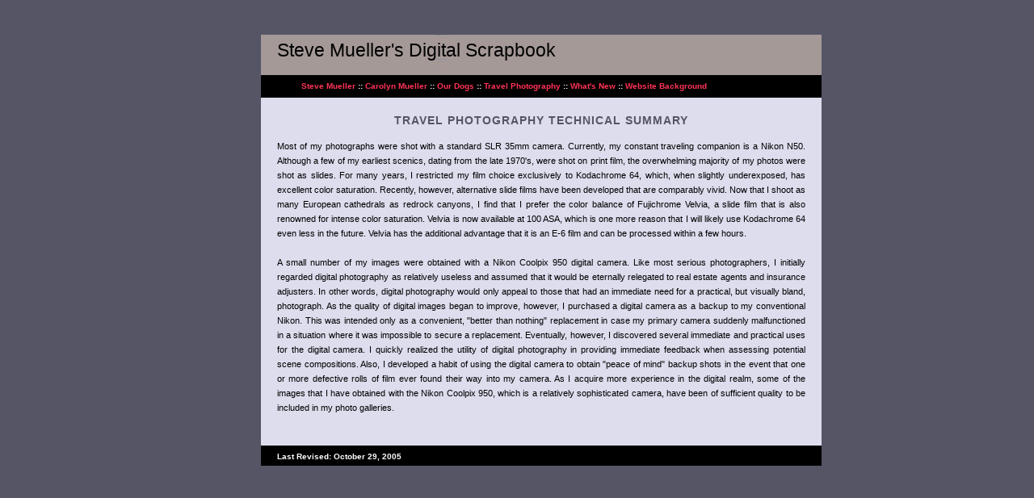

--- FILE ---
content_type: text/html
request_url: http://www.stevemueller.com/docs/travelPhotography/travelPhotographyTechnical.php
body_size: 1901
content:

<!-- Add standard header (includes <html> tag) -->
<!DOCTYPE html PUBLIC "-//W3C//DTD XHTML 1.0 Transitional//EN"
"http://www.w3.org/TR/xhtml1/DTD/xhtml1-transitional.dtd">
<html xmlns="http://www.w3.org/1999/xhtml">
<base href="http://www.stevemueller.com/">

<html>
<head>
   <title>Steve Mueller's Digital Scrapbook</title>
   <!-- Add PHP-style Meta tag -->
   <meta http-equiv="Content-Type" content="text/html; charset=utf-8" />
<meta name="keywords"    content="Steve Mueller, Steven Mueller" />
<meta name="keywords"    content="Steve Mueller's Digital Scrapbook" />

   <!-- Add Stylesheet -->
   
   <link rel="stylesheet" type="text/css" href="http://www.stevemueller.com/css/stevemueller01.css"/>
</head>

<body>
<div class="box">
   <table border="0" width="700">
   <tr><td valign="top">
   <div class="header">
      <a href="">
      <font color=black>Steve Mueller's Digital Scrapbook</font>
      </a>
   </div>

   <!-- Add standard navigational menu bar -->
   
<div class="menu">
<a href="http://www.stevemueller.com/docs/steveMueller/indexSteveMueller.php">Steve Mueller</a> ::
<a href="http://www.stevemueller.com/docs/carolynMueller/indexCarolynMueller.php">Carolyn Mueller</a> ::
<a href="http://www.stevemueller.com/docs/ourDogs/indexOurDogs.php">Our Dogs</a> ::
<a href="http://www.stevemueller.com/docs/travelPhotography/indexTravelPhotography.php">Travel Photography</a> ::
<a href="http://www.stevemueller.com/docs/whatsNew/indexWhatsNew.php">What's New</a> ::
<a href="http://www.stevemueller.com/docs/siteInformation/indexSiteInformation.php">Website Background</a>
</div>

   <div class="page">
      <center><h3>Travel Photography Technical Summary</h3></center>

      Most of my photographs were shot with a standard SLR 35mm camera.
      Currently, my constant traveling companion is a Nikon N50. Although a few of my earliest
      scenics, dating from the late 1970's, were shot on print film, the overwhelming
      majority of my photos were shot as slides. For many years, I restricted my film
      choice exclusively to Kodachrome 64, which, when slightly underexposed, has
      excellent color saturation. Recently, however, alternative slide films have been
      developed that are comparably vivid. Now that I shoot as many European cathedrals as
      redrock canyons, I find that I prefer the color balance of Fujichrome Velvia, a slide
      film that is also renowned for intense color saturation. Velvia is now available at
      100 ASA, which is one more reason that I will likely use Kodachrome 64 even less
      in the future. Velvia has the additional advantage that it is an E-6 film and can
      be processed within a few hours.
      <br><br>

      A small number of my images were obtained with a Nikon Coolpix 950 digital camera.
      Like most serious photographers, I initially regarded digital photography as relatively
      useless and assumed that it would be eternally relegated to real estate agents and
      insurance adjusters. In other words, digital photography would only appeal to those
      that had an immediate need for a practical, but visually bland, photograph.
      As the quality of digital images began to improve, however, I purchased a digital
      camera as a backup to my conventional Nikon. This was intended only as a convenient,
      "better than nothing" replacement in case my primary camera suddenly malfunctioned in a
      situation where it was impossible to secure a replacement. Eventually, however, I
      discovered several immediate and practical uses for the digital camera. I quickly
      realized the utility of digital photography in providing immediate feedback when
      assessing potential scene compositions. Also, I developed a habit of using the digital
      camera to obtain "peace of mind" backup shots in the event that one or more defective
      rolls of film ever found their way into my camera. As I acquire more experience in the
      digital realm, some of the images that I have obtained with the Nikon Coolpix 950,
      which is a relatively sophisticated camera, have been of sufficient quality to be
      included in my photo galleries.
      <br><br>
   </div>

   <div class="footer">
      Last Revised: October 29, 2005
   </div>

   </td></tr>
   </table>
</div>
</body>
</html>


--- FILE ---
content_type: text/css
request_url: http://www.stevemueller.com/css/stevemueller01.css
body_size: 1822
content:
td, li, select {
        font-family: "Lucida Grande", "Lucida Sans Unicode", Lucida, Helvetica, Verdana, Arial, Sans-serif;
	text-align: justify;
	line-height: 18px;
	font-size: 11px;
}

p {
	line-height: 14px;
}

input, textarea, form {
}

body {
        font-family: "Lucida Grande", "Lucida Sans Unicode", Lucida, Helvetica, Verdana, Arial, Sans-serif;
	font-size: 11px;
	text-align: justify;
	/*color: #444444;*/
	/*color: #e066ff;*/
	color: #000000;
	/* background: #99ccff; */ /* light blue */
	/* background: #588BB0; */ /* blue */
	/* background: #7d26cd; */ /* purple */
                     background: #555566;
	/* background: #99ccff url(http://www.stevemueller.com/images/bin/bg.jpg) repeat center top; */
	margin-top: 40px; 
	margin-bottom: 40px; 
}

.page {
	color: #000000;
	font-size: 11px;
        font-family: "Lucida Grande", "Lucida Sans Unicode", Lucida, Helvetica, Verdana, Arial, Sans-serif;
	text-align: justify;
	line-height: 18px;
	/* background-color: #ddddff; */
	/* background-color: #ffbbff; */
                     background-color: #ddddee;
	padding: 5px 20px 20px 20px;
}

.page a {
	/* color: #588BB0; */
	color: #ddddee;
	background-color: transparent;
	text-decoration: none;
}

.page a:hover {
	color: #0F4275;
	background-color: transparent;
	text-decoration: none;
}

.page a:link {
	/* color: #0066dd; */
	color: #555566;
	background-color: transparent;
	text-decoration: none;
}

ul, ol {
	margin-top: 0px;
	margin-bottom: 0px;
	padding-top: 0px;
	padding-bottom: 0px;
}

h1 {
        color: #555566;
                     /* color: #588BB0; */
	font-family: "Trebuchet MS", Helvetica, "Trebuchet MS", Arial, Verdana, Geneva, Helvetica, sans-serif;
	padding: 0px 0px 5px 0px;
	font-size: 23px;
}

h2 {
        color: #555566;
                     /* color: #588BB0; */
	font-family: "Trebuchet MS", Helvetica, "Trebuchet MS", Arial, Verdana, Geneva, Helvetica, sans-serif;
	padding: 0px 0px 5px 0px;
	font-size: 23px;
        /*border-bottom: 1px solid #dddddd;*/
}

h3 {
        color: #555566;
        /* color: #588BB0; */
        font-family: "Trebuchet MS", Helvetica, "Trebuchet MS", Arial, Verdana, Geneva, Helvetica, sans-serif;
        padding: 0px 0px 0px 0px;
        font-size: 14px;
        text-transform: uppercase;
        letter-spacing: 1px;
}

h4 {
        color: #555566;
        /* color: #588BB0; */
        font-family: "Trebuchet MS", Helvetica, "Trebuchet MS", Arial, Verdana, Geneva, Helvetica, sans-serif;
        padding: 0px 0px 5px 0px;
        font-size: 14px;
        text-transform: uppercase;
        letter-spacing: 1px;
        border-bottom: 1px solid #dddddd;
}

h5 {
        color: #555566;
        /* color: #588BB0; */
        font-family: "Trebuchet MS", Helvetica, "Trebuchet MS", Arial, Verdana, Geneva, Helvetica, sans-serif;
        padding: 0px 0px 5px 0px;
        text-transform: uppercase;
        letter-spacing: 1px;
        font-size: 14px;
}

h6 {
        color: #555566;
        /* color: #588BB0; */
        font-family: "Trebuchet MS", Helvetica, "Trebuchet MS", Arial, Verdana, Geneva, Helvetica, sans-serif;
         padding: 0px 0px 5px 0px;
        text-transform: uppercase;
        letter-spacing: 1px;
        font-size: 14px;
}

.indent {
	margin-left: 40px;
}

.additions {
	color: #008800;
}

.deletions {
	color: #880000;
}

.error {
	color: #CC3333; font-weight: bold;
}

.header {
    background: #ffffff;
    background-image: url(http://www.stevemueller.com/images/bin/grayBackdropThin.jpg);
    font-family: "Lucida Grande", "Trebuchet MS", "Trebuchet MS", Verdana, Geneva, Lucida, Helvetica, sans-serif;
    font-size: 23px;
    color: #000000;
    padding: 10px 0px 0px 20px;
    height: 40px;
    text-align: left;
}

.header a {
	color: #000000;
	text-decoration: none;
	background: transparent;
	border-bottom: 0px;
}

.header a:hover {
	color: #ffaaaa;
	text-decoration: none;
	background: transparent;
	border-bottom: 0px;
}

h2 a {
	color: #ffffff;
	font-weight: bold;    
	text-decoration: none;
	background: transparent;
	border-bottom: 0px;
}

h2 a:hover {
	color: #cccccc;
	text-decoration: none;
	background: transparent;
	border-bottom: 0px;
}

.frontPageHeader {
    background: #ffffff;
    background-image: url(http://www.stevemueller.com/images/bin/grayBackdropThin.jpg);
    font-family: "Lucida Grande", "Trebuchet MS", "Trebuchet MS", Verdana, Geneva, Lucida, Helvetica, sans-serif;
    font-size: 23px;
    color: #000000;
    padding: 10px 0px 0px 20px;
    height: 40px;
    text-align: left;
}

.frontPageHeader a {
	color: #000000;
	text-decoration: none;
	background: transparent;
	border-bottom: 0px;
}

.frontPageHeader a:hover {
	color: #ffaaaa;
	text-decoration: none;
	background: transparent;
	border-bottom: 0px;
}

#anonymous {
       color: #666666;
}

#anonymous a {
	color: #f26521;
}

#anonymous a:hover {
	color: #ffffff;
}

.menu {
	background: #000000;
	clear: both;
	color: #ffffff;
	font-size: 10px;
	font-weight: bold;
        font-family: "Lucida Grande", "Lucida Sans Unicode", Lucida, Helvetica, Verdana, Arial, Sans-serif;
 	padding: 5px 10px 5px 50px;
}

.menu a {
	color: #000000;
	text-decoration: none;
	background: transparent;
}

.menu a:hover {
	color: #99ccff;
	text-decoration: none;
	background: transparent;
	border-bottom: 0px;
}

.footer {
        font-family: "Lucida Grande", "Lucida Sans Unicode", Lucida, Helvetica, Verdana, Arial, Sans-serif;
    	font-size: 10px;
	background-color: #000000;
 	color: #ffffff;
	font-weight: bold;
	padding:5px 2px 2px 20px;
}

.footer a {
	color: #ffffff;
	text-decoration: none;
	background: transparent;
}

.footer a:hover {
	color: #f26521;
	text-decoration: none;
	background: transparent;
	border-bottom: 0px;
}

.commentsheader {
        font-family: "Lucida Grande", "Lucida Sans Unicode", Lucida, Helvetica, Verdana, Arial, Sans-serif;
	font-size: 11px;
	background-color: #dddddd;
	padding: 5px 10px;
}

.comment {
	background-color: #EEEEEE;
	padding: 5px 10px;
}

.commentinfo {
	color: #AAAAAA;
}

.commentform {
	font-family: Georgia, "Trebuchet MS", Arial, Verdana, Geneva, Helvetica, sans-serif;
	font-size: 11px;
	background-color: #EEEEEE;
	padding: 5px 10px;
}

.code {
	background: #eeeeee;
	border: 1px dashed #999999;
	font-family: "Lucida Console", "Courier New";
	color: black;
	font-size: 8pt;
	padding-left: 7px;
	padding-right: 7px;
	padding-top: 3px;
	padding-bottom: 3px;
}

code {
	font-family: "Lucida Console", "Courier New";
	font-size: 8pt;
}

xmp {
	font-family: "Lucida Console", "Courier New";
	font-size: 8pt;
	padding: 0px;
	margin: 0px;
}

.notes {
	color: #a9a9a9;
}

.revisioninfo {
	color: #AAAAAA;
	padding-top: 10px;
}

.copyright {
        font-family: "Lucida Grande", "Lucida Sans Unicode", Lucida, Helvetica, Verdana, Arial, Sans-serif;
	font-size: 10px;
	color: #AAAAAA;
	text-align: right;
	padding-right: 3px;
}

.copyright a {
	color: #999999;
	border-bottom: none;
}

.copyright a:hoover {
	color: #000000;
	border-bottom: none;
}

a.ext {
	color: #3366CC;
	background-color: transparent;
	text-decoration: none;
	border-bottom: 1px dashed;
}

a.ext:hover {
	color: #FF0000;
	background-color: transparent;
	text-decoration: none;
}

.exttail {
    color: #999999;
    position: relative;
    bottom: 0.5ex;
}

.box {
       margin-left: auto;
       margin-right: auto;
       width: 640px;
}

.box a {
	color: #ff3456;
	text-decoration: none;
	background: transparent;
	border-bottom: 0px;
}

.box a:hover {
	color: #ffaaaa;
	text-decoration: none;
	background: transparent;
	border-bottom: 0px;
}

.hr {
	border-top: 1px solid;
	color: #dddddd;
	margin-top: 5px;
	padding-bottom: 5px;
}

tt {
	font-size: 11px;
}

blockquote {
	background: #efefef;
	border: 1px dashed #588BB0;
	margin: 0px 20px 0px 20px;
	padding: 7px;
}

.missingpage {
	color: #ff0000;
}

br {
	clear: none;
}

.col1 {
	width: 200px;
	float: left;
}

.col2 {
	width: 200px;
	float: left;
}

.col3 {
	width: 200px;
	float: left;
}

fieldset {
	padding: 10px; 
	border: 1px solid #cccccc;
}

legend { padding-right: 10px; padding-left: 10px; color: #444444; font-weight: bold; }

.side {
	border-left: 1px dashed #999999;
	background: #eeeeee;
	width: 200px;
}

.main_side {
	background: #eeeeee;
	clear: both;
	color: #222222;
	font-size: 11px;
	font-family: "Lucida Grande", "Trebuchet MS", "Lucida Sans Unicode", Lucida, Helvetica, Verdana, Arial, Sans-serif;
	font-size: 12px;
	margin-left: auto;
	margin-right: auto;
	padding: 25px 20px 10px 20px;
	line-height: 20px;
	text-align: justify;
}

.title_spec {
	text-transform: uppercase;
	letter-spacing: 2px;
}

.title_spec_side {
	text-transform: uppercase;
	letter-spacing: 2px;
	color: #588BB0;
}

.right {
	float: right;
	position: relative;
	margin: 0px 0px 5px 15px;
}

.left {
	float: left;
	position: relative;
	margin: 0px 15px 5px 0px;
}

.searchbox {
	font-size: 9px;
	margin-bottom: -5px;
}

.searchdate {
	color: #aaaaaa;
	font-size: 10px;
}

.number {
	font-size: 10px;
}

.download {
	font-size: 10px;
	color: #999999;
}

.lastedit {
	padding: 0pt;
	margin-top: -15pt; color:#ccc; 
	margin-bottom: -7pt; color:#ccc; 
	font-size:8pt; 
}

.lastedit a {
	color: #CAD9EE;
}

.boton {
	background-color: #dcdcdc;
	border-left: 1px solid #999999;
	border-top: 1px solid #999999;
	border-right: 1px solid #444444;
	border-bottom: 1px solid #444444;
	padding: 1px;
	font-size: 10px;
	font-weight: bold;
	color: #444444;
	margin: 5px 5px 5px 0px;
}

.botons {
	background-color: #dcdcdc;
	border-left: 1px solid #999999;
	border-top: 1px solid #999999;
	border-right: 1px solid #444444;
	border-bottom: 1px solid #444444;
	padding: 1px;
	font-size: 10px;
	font-weight: bold;
	color: #444444;
	margin: 0px 0px 0px 0px;
}

.stub {
	border: 1px solid #DDDDDD;
	padding: 5px;
	margin: 0px 0px 10px 0px;
}

.stub strong {
	color: #CA0000;
}
